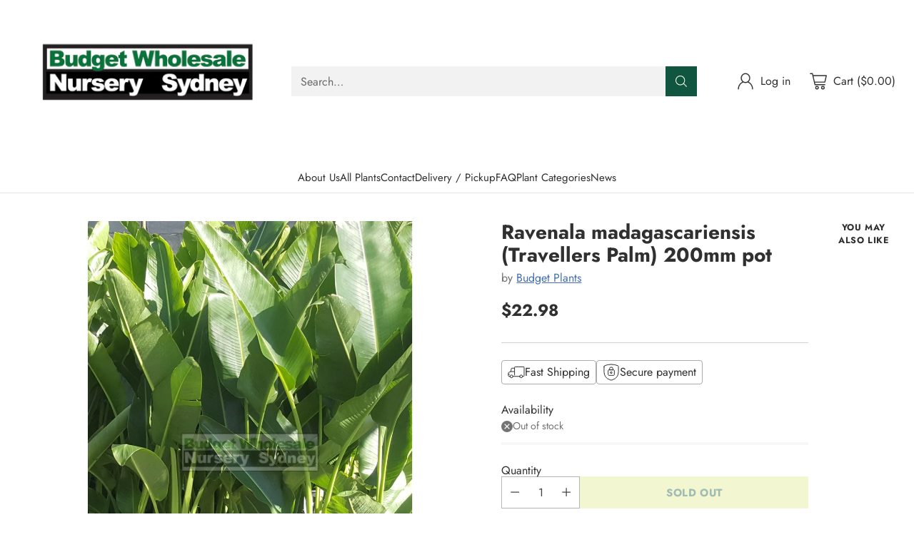

--- FILE ---
content_type: application/javascript; charset=utf-8
request_url: https://searchanise-ef84.kxcdn.com/preload_data.0X7N7h0Y0T.js
body_size: 11328
content:
window.Searchanise.preloadedSuggestions=['lilly pilly','sweet viburnum','magnolia teddy bear','murraya paniculata','dragon tree','indoor plants','magnolia little gem','teddy bear','lily pilly','buxus japanese','lilly pilly resilience','viburnum odoratissimum','japanese maple','star jasmine','japanese buxus','leighton green','hedging plants','fruit trees','ground cover','gardenia florida','camellia sasanqua','olive tree','syzygium resilience','olive trees','backyard bliss','golden cane palm','bird of paradise','tropical plants','hedge plants','teddy bear magnolia','grass tree','fiddle leaf fig','ground cover plants','bamboo plants','photinia red robin','succulent plant','philodendron xanadu','lilly pilly backyard bliss','acmena smithii','lavender plant','lemon tree','pencil pine','japanese box','blueberry ash','succulent plants','little gem','kangaroo paw','standard plants','ornamental pear','little ruby','water gum','cherry blossom','mondo grass','standard roses','buxus japonica','native plants','oriental pearl','australian native','screening plants','frangipani tree','dichondra silver falls','gardenias magnifica','chinese star jasmine','dracaena draco','murraya paniculata large orange jasmine 300mm pot','tree fern','golden cane','agapanthus white','rhapis palm','waterhousia floribunda','snow maiden','tristaniopsis laurina','port wine magnolia','fruit tree','grass plants','lime tree','mother in laws tongue','cousin it','westringia fruticosa','bangalow palm','rhaphiolepis oriental pearl','juniperus spartan','flowering gum','viburnum emerald lustre','ficus hillii','acer palmatum','acmena smithii minor','flowering plants','buxus microphylla','cactus and succulents','full sun plants','red robin photinia','lomandra tanika','syzygium backyard bliss','gardenia radicans','fig tree','indian hawthorn','pittosporum green','rhaphiolepis snow maiden','alternanthera little ruby','kentia palm','strelitzia reginae','weeping cherry blossom','liriope muscari','shade plants','christmas bush','weeping lilly pilly','bottle brush','snake plant','gymea lily','red robin','syzygium cascade','dichondra repens','tiger grass','agave attenuata','photinia robusta','full sun','silver falls','mango tree','blueberry ash tree','yucca elephantipes','topiary lollipop','elaeocarpus reticulatus','large pots','palm trees','viburnum tinus','plant pots for','tuckeroo tree','camellia white','cordyline rubra','leighton\'s green conifer','birds of','lily pilly resilience','citrus trees','elaeocarpus eumundi','clivia miniata','coastal rosemary','giant bromeliad','dwarf mondo grass','bay tree','native violet','feature plants','avocado tree','fiddle leaf','orange jasmine','rubber plant','tristaniopsis laurina luscious water gum','lomandra longifolia','gardenia standards','sansevieria trifasciata','murraya in 300mm','tri colour','grass tree xanthorrhoea','ornamental pear tree','camellia sasanqua advanced','potting mix','palm tree','bromeliad alcantarea','weeping japanese maples','cycas revoluta','indoor plant','banksia integrifolia','orange tree','75l tree','strelitzia nic','eucalyptus gum','blue chalk sticks','pig face','trachelospermum jasminoides','bougainvillea plants','grevillea robyn gordon','acacia limelight','yucca plants','groundcover plants','liriope evergreen','japanese box hedge','hanging plants','ficus lyrata','cascade palm','prickly pear','murraya paniculata large orange jasmine 300mm pot advanced','herbs plants','crepe myrtle','box hedge','budget screening plants','crepe myrtle 200mm','casuarina cousin it','full shade plants','little gem magnolia','aloe vera','indoor plants full','pine trees','cordyline fruticosa','duranta sheenas gold','happy plant','nandina domestica','buxus microphylla japonica','buxus balls','liriope evergreen giant','dragon trees','callistemon 300mm','travellers palm','hibiscus plant','frangipani 300mm','tristaniopsis laurina luscious','golden cane palms','tropical garden','bamboo palm','protea plants','dwarf tree','weeping cherry','philodendron xanadu 200mm','agave geminiflora','dwarf agapanthus','lady palm','dianella caerulea','gardenia magnifica','magnolia soulangeana','bougainvillea 150mm','maple tree','myoporum parvifolium','coastal banksia','new zealand christmas bush','sweet viburnum large','star jasmine ground cover','waterhousea floribunda','cupressus sempervirens glauca','banana tree','apple tree','dwarf crepe myrtle','loropetalum china pink','in pittosporum','acacia cognata','standard roses plus','magnolia teddy','spider plant','viola hederacea','pink cordyline','cherry surprise','pyrus calleryana','senecio serpens','lomandra lime tuff','birds nest','mandarin tree','crassula blue bird','trachelospermum tricolor','orchid plants','woolly bush','strelitzia nicolai','hedges plant','lily pily','jacaranda trees','evergreen tree','hot rio','ficus benjamina','alcantarea imperialis rubra','miss muffet','garden mulch','camellia current','crassula ovata','chalk sticks','doryanthes excelsa','kalamata olive tree','feature tree','cast iron plant','native frangipani','alpinia nutans','goodbye neighbour','korean buxus','alcantarea imperialis','fan palm','soil mix','fountain grass','ficus elastica','spartan juniper','backhousia myrtifolia','on sale','pittosporum james','parlour palm','correa alba','guava tree','lemon citrus','strelitzia juncea','zoysia tenuifolia','alocasia macrorrhiza','acmena firescreen','trachelospermum jasminoides tricolor','topiary buxus','phormium tennax','dicksonia antarctica','alexandra palm','cupaniopsis anacardioides','goodbye neighbour lilly pilly','cumquat tree','nursery tree','string of pearls','loropetalum purple','birds nest fern','native grass','new zealand flax','callistemon viminalis','dwarf lilly pilly','establish box','licorice plant','banksia spinulosa','grape plants','laurus nobilis bay tree','tea tree','dracaena draco dragon tree','daisy flowers','sansevieria trifasciata mother in laws tongue','lavender avonview','crassula max cook','top top robinia','banana plant','hardenbergia violacea','black mondo grass','purple fountain grass','super advanced','curry leaf plant','hibiscus plants','mother in law','big red','capital pear','oriental pear','philodendron rojo congo','dwarf date palm','foxtail palm','japanese maples','red ruby','westringia zena','lilly pilly cascade','date palm','acmena allyn magic','straight and narrow','melaleuca linariifolia','indian hawthorn rhaphiolepis indica','large indoor plants','climbing plants','korean box','evergreen ash','blue fescue','sweet viburnum 300mm','rhapis excelsa','dracena marginata','flame tree','nandina moonbay','canna lilly','native trees','lollipop plant','corymbia gum','acer palmatum senkaki','bangalow palms','dwarf citrus','magnolia grandiflora','purple foliage','feature trees','agapanthus praecox','common rosemary','lemon scented tea tree','eumundi quandong','pomegranate trees','top top','eucalyptus dwarf','golden palm','cottage garden plants','azalea hybrid','passion fruit','cupaniopsis tuckeroo','super hedge','dwarf lemon','gymea lilly','grey box','grass trees','buxus ball','westringia smokey','jacaranda mimosifolia jacaranda','pear tree','daphne odora','cyathea cooperi','hebe 200mm','elephant ear','gum tree','teucrium fruticans','fraxinus griffithii','kentia palm howea forsteriana','dwarf mondo','majestic palm','pittosporum miss','acacia cognata limelight','leighton\'s green','liriope stripey','potting soil','syzygium backyard bliss xxxlarge','weeping maple','alpinia zerumbet','raphis palm','blue flax lily dianella','pencil conifers','black bamboo','hibiscus tiliaceus rubra','michelia figo','ceratopetalum gummiferum','mini succulent','flowering plum','wattle tree','fern tree','standard topirary','frost tolerant','festuca glauca','silver spoons','jade plant','callistemon kings park special','sango kaku','cordyline red fountain','lilly lilly','syzygium australi','snow in summer','climbers vines','dracaena draco dragon','leptospermum petersonii','dianella little jess','dwarf lemon tree','silver bird','dietes grandiflora','clivia miniata 200mm','vegetable plants','snow pear','bromeliad vriesia','45l tree','cupressus sempervirens','drought tolerant','jacaranda mimosifolia','fast growing','lilly pilly firescreen','nz flax','grey myrtle','aspidistra elatior','avocado trees','by us','bottle tree','little con','rhaphiolepis oriental','cast iron','snake plants','grevillea poorinda','air plants','pennisetum grass plants','rhododendron vireya','mediterranean plants','bougainvillea 150mm/180mm','cherry tree','dwarf apple','casuarina glauca','lomandra lime','resilience lilly pilly','dwarf fruit trees','white flowering plants','zz plant','hymenosporum flavum','sweet viburnum 200mm','golden palms','outdoor plants','lime tuff','duranta gold','spathiphyllum sensation','fern small','standard gardenia','blue bird','olea europa','mature trees','string of','nandina obsession','giant of','weeping fig','mandevilla diamantina','pyrus calleryana chanticleer chanticleer pear','agapanthus snowball','alpinia zerumbet variegata','standard roses plants','400mm pot','metrosideros thomasii','port wine magnolia large 300mm','may bush','hanging basket','poolside plant','mango trees','allyn magic','flax lily','dwarf flowering gum','silver bush','pyrus calleryana ornamental pear','dwarf cardamom','cascade lilly pilly','top soil','white flowers','gardenia standard','dracaena marginata','alternanthera dentata','westringia wynyabbie gem','golden barrel','blue chalk','fast growing hedges','escallonia pink pixie','tall plants','lemon scented','butterfly bush','acer dissectum','dracaena fragrans','port wine','instant hedge','nandina domestica sacred bamboo','border plants','banksia spinulosa candles','tibouchina jules','tropical plant','pencil pine blue skyrocket','peach tree','red flowering gum','citrus fruit trees','london plane tree','lagerstroemia indica','part shade','calathea zebrina','tall lilly pilly','plum trees','pool plants','blechnum silver lady fern','blueberry ash elaeocarpus reticulatus','rosemary officinalis','laurus nobilis','summer beauty','gazania groundcover','shell ginger','screening plant','acacia cognata limelight wattle small','leucophyta brownii','large trees','prunus cerasifera','xanadu 200mm','yellow clivia','wild iris','fragrant plants','elephantipes plants','pandorea jasminoides','magnolia teddy bear 500mm','emerald lustre','brachyscome multifida','creeping plant','pot plants','grevillea lemon daze','colocasia esculenta','callistemon great balls of fire','japanese buxus balls','cordyline australis','cane palm','orange blossom','rosemary plant','cottage garden','robinia pseudoacacia','pine tree','alcantarea imperialis rubra 300mm','maiden hair','max cook','syzygium australian','black tree grass','acmena red tip','slow release fertilizer','star jasmin','lily pilly hedge','sheenas gold','walking iris','paw paw','juniperus skyrocket','cabbage tree palm','hop bush','waterhousea floribunda large','dwarf lime','drought tolerant plants','tri colour jasminoides','instant screening','stephanotis floribunda','bougainvillea 150mm mixed','salt bush','sydney red gum','indoor palm','prostrate rosemary','xylosma senticosa','pittosporum miss muffet','loropetalum chinense','nz christmas bush','yucca advanced','silver spoon','creeping fig','sago palm','mulberry trees','grevillea lanigera mt tamboritha','kangaroo paw large red pots anigozanthos flavidus','white bird of paradise','scented geranium','roses in','quick fence','plumeria rubra','viburnum emerald','water plants','ajuga reptans','impatiens 175mm','kalanchoe thyrsiflora','magnolia kay parris','dianella revoluta','grafted mango trees','full shade','lemon trees','christmas bush tree','buxus japonica topiary','new christmas bush','tub stock','monster plant','mature plants','edging plants','mother in law tongue','eureka lemon tree','dwarf palm','small trees','weeping bottlebrush','cherry prunus','carpobrotus glaucescens','cycad revoluta','table grape','strawberry plant','hebe green','native violet ground cover','agave 500mm','chinese jasmine','ornamental grape','topiary lilly pilly','sydney blue gum','rose plant','vegetable garden','fast growing tree','viburnum odoratissimum 300mm','coastal plants','ficus pumila','native tree','silver plum','robinia top top','juniper spartan','zygo cactus','large growing hedge plants','callistemon little john','gordonia axillaris','star jasmine large','magnolia teddy bear 400mm','acmena cherry surprise','shade loving','cousin it 200mm','ash tree','passionfruit trees','ginger plants','native frangipani tree','hardenbergia happy wanderer','lychee tree','bonsai plant','peace lily spathiphyllum','coastal lavender','gardenias standard','photinia red','dypsis lutescens','large tree','agapanthus blue','stag horn','evergreen trees','feijoa tree','white flower','topiary plants','bat plant','super sale','tristaniopsis laurina luscious super water gum tree','sugar cane','meyer lemon','lemon grass','feature plant','low border plants','syzygium select form','small shrub','geranium average','flowering ash','hedging gardenias','eucalyptus summer','allyn magic lilly pilly','300mm pots','traveller palm','ficus topiary','juniperus virginiana','standard lily pilly','weeping japanese maple','dwarf gum','summer red','baby blue','japanese weeping maple','mat rush','apple blossom','hebe premium in pink','blue fescue grass','neomarica gracilis','dwarf japanese box','trachelospermum asiaticum 140mm','golden diosma','hardy pot plants','acmena allyns magic','dichondra silver','dwarf trees','establish buxus','viburnum dense','eucalyptus saligna','small tree','curry plant','livistona australis','spotted gum','asplenium australasicum','phoenix roebellini','camellia sasanqua jennifer susan','native daisy','rubber plants','aloe species','full shade hedging','luscious water gum','honeysuckle 200mm','china doll','philotheca myoporoides','lemonade tree','fiddle fig','olive plants','lambs ears','deciduous trees','blue arrow','silver lady fern','of paradise','kay parris','gaura plant','elaeocarpus eumundi quandong','kiwi fruit','acmena minor','advanced trees','croton codiaeum','little john','callistemon endevour','tiny trev','maiden hair fern','nut tree','melaleuca thymifolia','blue grass','emerald green','clivia yellows','cyathea australian','full sun tree','dodonaea viscosa purpurea','skyrocket juniperus','premium garden soil','native ground cover','200mm pots','orange trumpet vine','eureka lemon','ophiopogon japonicas','chinese fan palm','apple trees','chinese evergreen','helichrysum flowers','tanika 140mm','arthropodium matapouri bay','blue berry ash','little ruby 140mm','large plants','waterhousea floribunda advanced','water lily','magnolia tree','pyrus nivalis','magnolia x soulangeana','variety garden','rubber tree','xanthorrhoea johnsonii','white correa','pratia white','canna lily','dwarf bird of paradise','edible fruit','strelitzia reginae dwarf bird of paradise’','lagerstroemia indica crepe myrtle','shade tree','standard rose','phormium bronze baby','grey star','australian native grass','rosemary prostrate','fox tail','lilly pilly red','strelitzia reginae dwarf bird of paradise','oriental pink','gazania mix','scaevola purple','photo is','china of','laurus nobilis bay tree large','cordyline red sensation','china pink','almond trees','yellow buttons','gazania hybrids','teddy bear magnolia trees','cupressocyparis laylandii','gardenia florida 300mm','lilac plant','winter lights','cordyline electric pink','roses of','teddy magnolia','ravenala madagascariensis','zoysia grass','alcantarea silver plum','cabbage palm','fatsia japonica','cordyline glauca','blue conifer','ficus emerald','small feature tree','christmas tree','umbrella tree','trachelospermum asiaticum','cherry blossoms','standard ficus','pyrus capital','popular tree','advanced murraya','low maintenance','cumquat nagami','arthropodium matapouri','indian hawthorn 200mm','fruit plants','cape chestnut','quandong tree','dodonaea viscosa','brachychiton acerifolius','cabbage tree','red maple','standard gardenias','red foliage','small hedging plants','red japanese maple','top robinia','pittosporum james sterling','doryanthes palmeri','tulip tree','agave attenuata 500mm','crinum pedunculatum','aloe plants','rock lily','white rose','fire screen','zantedeschia green goddess','bromeliad aechmea','clumping bamboo','banana trees','pink jasmine','silver lady','pencil conifer','ficus standard','air plant','large hedging plants','chrysocephalum apiculatum','peace lily','frost hardy','potted colour','blueberry ash 45l','howea forsteriana','ficus hillii standard','azalea ship','australian fan palm','dracaena fragrans massangeana','red gum','little red ruby','dianella cassa blue','doryanthes excelsa gymea lily’','mulberry tree','flower petunia','lavender-life flowers','purple heart','sun flower','syzygium tiny trev','red maple tree','pink bottlebrush callistemon','shade trees','evergreen giant liriope','apricot tree','australian native tree','kalanchoe silver spoons','little jess','backhousia myrtle','taro plant','arrow tree','strobilanthes anisophyllus','syzygium select','acmena smithii minor red tip','syzygium resilience advanced','michelia magnolia','leightons green','spear lily','red lilly pilly','hibiscus tiliaceus','photinia super hedge','no mow grass','mauritius hemp','water gum tree','fast growing evergreen frost tolerant','viburnum odoratissimum sweet viburnum','bird paradise','sacred bamboo','xxxlarge tree','indoor palms','lonicera nitida','dwarf buxus','ficus hilli','blood orange','magnolia exmouth','choisya ternata','geranium geranium','grass plant','pool screening','rhaphiolepis snow maiden 200mm','golden cane palm dypsis lutescens','400mm magnolia little gem','pig face 150mm','rojo congo','murray a','large succulents','casuarina glauca cousin it','kangaroo paw bush','plum gorgeous','indoor tree','japanese maple trees','dwarf magnolia','pyrus chanticleer','advanced plants','trumpet vine','magnolia port wine','indoor trees','pot plant','daniella flax','gaura lindheimeri','australian native plants','perennial should','corymbia maculata','low growing plants','lily pilly backyard bliss','fiddle leaf ficus','kidney grass','screening trees','blue star','meyer lemon trees','phoenix palm','day lily','advanced lilly pilly','top type','kangaroo grass','jacaranda jacaranda','curry leaf','300mm cycas revoluta','mint plants','100lt bag','kalanchoe kalanchoe','nandina nana','archontophoenix cunninghamiana','flowering shrubs','cactus schlumbergera','xylosma senticosa large 300mm pot','white agapanthus','leucospermum cordifolium','silver streak','rhaphiolepis oriental pink','native rosemary','grafted flowering gum','doryanthes excelsa gymea lily','daphne 140mm','wax flower','pittosporum screenmaster','rhododendron rhododendron vireya','cana lilly','pennisetum red','black by','pandorea pandorea','xanthorrhoea australian','spartan conifers','chamaedorea seifrizii','blue gum','echinocactus grusonii golden barrel cactus','umbrella plant','azalea very','money plant','blue flax lily','low hedge plants','furcraea foetida','juniperus conferta','begonia plants','plants for pots','chinese email','small plants','new zealand','laylandii cupressocyparis','happy plants','cherry trees','plane tree','goldfussia strobilanthes','ficus lollipop','helichrysum italicum','metrosideros collection','low low','corymbia eucalyptus','dwarf murraya','leptospermum cardwell','fig leaf','tricolor varigated','adenanthos sericea','brazillian red','murraya min-a-min','moisture delicate','blood orange trees','sale plants','magnolia little gem 200mm','bonsai tree','dwarf orange','myoporum parvifolium 140mm','philodendron selloum','dragon plants','rockery plants','advanced tree','gardenia radicans 200mm','hardenbergia meema','miss muffet pittosporum','fast tall hedge','murraya is','gum trees','croton codiaeum mix','iron bark','lilly pilly select','min a min','dwarf japanese buxus','ficus burgundy','dwarf fruit','dwarf alpinia','sasanqua camellia','dicksonia antarctica tasmanian tree fern','money tree','alocasia black','pineapple guava','lilly pilly cherry surprise','weeping lily pilly','ficus carica','viola hederacea 140mm','ornamental pear capital','chinese star','japanese pine','banksia candles','dwarf fruit tree','citrus tree','bamboo screening','lilly pilly acmena smithii minor 200mm','buxus topiary','sango palmatum','cottonwood tree','cedar trees','canna tropicanna','alternanthera dentata(ruby leaf','winter daphne','sugar cane palm','lilly pilly topiary','plum tree','callistemon red','potting mixture','diosma pink','rose plants','lily of the','chinese tree','zebra plant','purple hop bush','clay soils','fast growing hedge','golden ash','silver fall','red hot poker','espalier plants','pyrus calleryana capital','cupaniopsis anacardioides tuckeroo','rhaphiolepis oriental pearl 200mm','fan flower','fig tree plants','coast banksia','tuscan blue rosemary','sedum joy','correa alba 200mm','cordyline red','native hibiscus','pennisetum purple','dracena dracena','citronella grass','dwarf box','300mm pot','anthurium large','lilly pilly standard','fruit and nut trees','photinia red robin large 300mm pot','areas palm','cow manure','callistemon hannah ray','erigeron daisy','red cordyline','viburnum quick fence','dracaena tricolour','kings park bottlebrush','rhododendron ornamental','blue berries','begonia semperflorens','rice flower','snow pear tree','bird attracting','slow release fertilisers','lomandra hystrix','nature hedging','autumn blaze','scaevola purple fusion','pear trees','delivery fee','vitis vinifera','blue berry','ruby red','ajuga reptans purpurea carpet bugle','lily lilly','black mondo','succulents and cacti','lilly pilly backyard bliss resilience','mandevilla pretty','blue grass tree','fig trees','topiary plant','purple orchid','that smaller','guara plants','red plants','japonica buxus','standard lilly pilly','loropetalum china','dietes iris','top pots','tight grass','flower plants','cat grass','care palm','japanese wind flower','florida gardenia','details heavy','prostanthera ovalifolia','lipstick plant','hole in one','balcony plants','ginger family','tanika 200mm','snow maiden 300mm','ficus elastica burgundy','lime tuff 140mm','dense fence','weeping lilly','ice plant','climbing plants evergreen','dwarf citrus trees','good bye neighbour','has avocado','thin red','backyard bliss lilly pilly','madagascar palm','nectarine tree','dwarf japanese','edible plants','cycad feathery','elephantipes plant','giant liriope','resilience 400mm','ixora chinensis','magnolia white','white indian hawthorn','dracaena janet craig','photinia robusta 200mm','metrosideros fiji','anthurium large anthurium','syzygium backyard bliss 300mm','ornamental tree','tristaniopsis luscious','sansevieria trifasciata mother in tongue','spider flower','100lt pot','magnolia little','ophiopogon japonicus','large hedging','sleepers pavers','magnolia trees','mature hedging','alocasia black beauty','roses in the','evergreen giant','pratia pedunculata','red cedar','perennial flowers','silver falls dichondra','electric pink','bottle brushes','green plants','bambusa multiplex','butterfly bush 140mm','cordyline pink diamond','lilly pilly syzygium resilience','zygocactus schlumbergera','helichrysum apiculatum','chalk stick','500mm pot','direct sun','blechnum silver lady','acmena smithii goodbye','establish box hedge','liriope white','janet craig','fruits trees','doodia aspera','manzanillo plants','all plants','garden soil','syzygium lilly pilly','grey gum','mandarin trees','hedge plant','jap box','magnolia kay','foxtail palm tree','small leaf lilly pilly','baeckea virgata dwarf','hanging baskets','pink pixie','jasminoides tricolor','full sun flowering ground cover','flowering tree','breynia nivosa rosea','coral bark maple','native shrub','red hot','james sterling','swan hill','corymbia flowers','private hedge','stripey white','hedges plants','tanika lomandra','native wax flowers','waterhousia floribunda green avenue','snake vine','flowering dwarf gum','salt tolerant','manzanillo olive trees','radermachera summerscent','chinese windmill palm','rock daisy','mulching mulch','lomandra little con','sempervirens glauca','washingtonia robusta','cupressus glauca','shade tolerant','mint bush','200mm pot','forget me not','rap his palm','lilly pilly and narrow','palm grass','dwarf lilly pilly allyns magic','mondo grass dwarf','escallonia red knight','jennifer susan camellia','guzmania bromeliad','outdoor pot plants','elaeocarpus reticulatus 100lt','tick bush','purple plants','straight and','dense viburnum','coastal pearl','orange trees','native frangipani hymenosporum flavum','dwarf plants','advanced lily pily','ajuga catlins','money tree jade plant','vireya rhododendron','will bottlebrush','water gum luscious','agapanthus baby pete','full sun plants low soil','arthropodium plants','aglaonema sydney','little bird','murraya min a min','lilly pill','lady palm plant','sweet cheapest','wattle plant','aspidistra elatior cast iron plant','zoysia tenuifolia no mow grass','photinia thin red','native australian','umbrella tree plant','phormium tennax bronze warrior','jasminum polyanthum','espalier trees','cordy line','tricolour tricolour','passionfruit black','magnolias little gem','fraxinus excelsior','dietes iridoides','schefflera plants','fruit salad tree','magenta lilly pilly','in the','syzygium resilience standard topirary','cheapest tree','design rose','red back','festuca glauca 140mm','silk tree','phoenix dwarf','shore juniper','clumping plant','acmena smithi','green screen','laylandii green','baeckea virgata','grafted fruit trees','syzygium resilience lilly pilly','crepe m','mango plants','flowering trees','callistemon slim','flowering plant','bay trees','pig face carpobrotus','evergreen magnolia','capital pear tree','red robyn','honey tree','grapefruit tree','lilly pilly syzygium','anigozanthos flavidus','gardenia floridas','lychee plant','chinese magnolia','cherry plum','magnolia grandiflora exmouth magnolia exmouth','pot cordyline','dragon fruit','weeping will','lily lily','dymondia marguerite','rose bush','licuala ramsayi','grevillea ground cover','callistemon white anzac','westringia fruticosa coastal rosemary','weeping lilly pilly native','livistona palm','draco dragon','magnolia figo','espalier fruit trees','most in the crane','alternanthera little','little gem magnolia dwarf','narrow leaf','duranta sheenas','red head','lawn grass','australian christmas bush','syzygium backyard','jacaranda tree','philodendron xanadu 200mm pots','melaleuca linariifolia snow in summer','escallonia iveyi','callistemon endeavour','kay parris magnolia','azalea hybrid nice','berries plants','cherry blossom prunus','ornamental grass','large palm tree','teucrium plants','new guide','blue ash','crimson spire','lomandra tanika 140mm','dianella silver streak','standard tree','low growing','purple flowers','cycas revoluta 200mm','gazania mixed','copper spoons','callistemon better','coleonema pulchrum','flapjack kalanchoe','nandina moon bay','lilly pilly goodbye neighbour','cactus and','strobilanthes glossy','dwarf cherry','westringia grey','robin is','cotton palm','planting compost','magnolia gem','advanced plant','black magic','dracena collection','viburnum tinus 300mm','calathea insignis','shade loving plants','dwarf eucalyptus','red cherry guava tree','melaleuca white','kentia palms','lambs ear','variegated edging','echeveria succulent','escallonia pink','little gem magnolias','email bush','cut leaf daisy','photos plant','mi to','small shrubs','shahtoot mulberry','blueberry plant','ned kelly','jasmine star','green pilly','dwarf bottle brush','photinia red robin 200mm','australia native','murraya min-a-min 200mm','japanese maple tree','star jasmine trachlespermum','hannah ray','back yard bliss','400 mm pot','native hedge','little lime','calistemon slim','black knight','golden diosmas','raphis excelsa','dwarf bamboo','boasts fertile','orange trumpet','leightons green conifer','dianella little rev','strawberry plants','performing tree','green pencil pine','aloe vera plant','lomandra longifolia 140mm','design star','small hedge','potted plants','little rev','extra large pot plants','bangalow alms','alpinia nutans 140mm pots dwarf cardamom','blue waves','russelia ruby','buxus microphylla japonica balls','white magnolia','glauca pine','lilly pillies','instant screen','spiraea cantoniensis','rhaphiolepis springtime','jade plants','viburnum emerald lustre 200 mm','madagascariensis palm trees','happy plant dracaena','cedrus deodara','ophiopogon planiscapus','collection pine','fraxinus pennsylvanica','advanced hedging plants','gymea lily doryanthes excelsa','phormium bronze warrior','licuala palm','anigozanthos kangaroo plants','street tree','rhapis palm xlarge','gaura pink','cumquat plant','crown of','45lt pot','murraya paniculata tall orange jasmine','fox-tail agave','hanging plant','partial shade','low hedge','sky rocket pine','clivia miniata orange','lily pilly cascade','can na tropical','pineapple plants','lilly pilly resilience syzygium','new zealand christmas tree','pittosporum hole in one','daphne odora 140mm','charming of heads','leptospermum colour','syzygium red','lomandra little','callistemon little john 200mm pot','mother tongue','established tree','pandorea plant','dwarf date','long an','water lilly','murraya 400mm','acacia tree','honeysuckle 200mm lonicera','matapouri bay','plants for full sun','part sun','dwarf hedge','cherry surprise lilly pilly','mature tree','breynia ironstone','acer negundo','cupressus pine','red devil','plant stand','brachychiton acerifolius flame','in hannah','grevillea and cream','blue gem','lomandra katrinus','flower trees','budget plants','liriope muscari variegated','matt rush','magnolia michelia','standards roses','new christmas','yucca elephantipes standards','mother in laws','westringia gem','roses standard','red tip','patio plants','leptospermum flavescens','liriope silver dragon','lilly pilly full','watering can','cordyline fruticosa kiwi','yellow box','75lt pot','black tree','bush lily','orange jasmin','camellia sasanqua 300mm','lady di','climbing plant','silver spot','swan hill olive tree','hanging fern','viburnum quick','korean grass','tripod star jasmine','korean sun','furcraea foetida variegata','prunus 45lt','lacy tree fern','lilly pilly narrow','weeping maples','white plant','cordyline black magic','navel orange','senecio serpens 140mm','viola hederacea native violet','flowering hedge','plant for small area','banana 200mm','bird of','silver plum bromeliad','buxus japonica 300mm','liriodendron tulip tree','ceratopetalum christmas','juniper conifers','red star','prunus plum','casuarina glauca cousin','liriope samantha','lavender plants','need tree','hedging plant','roses plus','evergreen ash tree','cottonwood hibiscus','acacia howittii','silver nugget','conifer trees','little red','full sun low border plants','round plants','weeping japanese','murraya min min','low edging','bonsai plants','large gardenias magnifica','valencia orange','top soil for lawn','grevillea gem','lomandra nyalla','sweet vib','tall hedging','dwarf orange tree','cascading over','weeping trees','maple trees','navel orange tree','buxus hedge','indoor small plants','dwarf hedge plants','garden bed','great balls of fire','resistant lilly','tasmania tree fern','conifer spartan','grape black','large growing plants','lawn substitute','lemonade fruit tree','alocasia beauty','flowers full sun','renga renga lily','top top trees','paroo lily','barrel cactus','australian cycad','paper plant','call lily','tiger grass thysanolaena maxima','feijoa sellowiana','plant pots','native flowers','happy wanderer','box leaf','red flower plants','spathiphyllum peace lily','rose of','port wine magnolia large','hedging trees','flower garden','murray a min a min','syzygium lily pilly','cordyline fruticosa rubra','lilly pilly hedging plants','lilly pilly hedge','may bush spiraea','creeping them','flowering pear','lily resilience','jasmine vines','succulent plants large','dwarf gum tree','philodendron congo','cottage plants','sun loving plants','theme australis','nandina gulfstream','classic overwater','xanadu philodendron','vitis vinifera – ornamental','lily pil','standard trees','fruit salad','arum lilly','white anzac','dwarf orange flowering','flowering plumeria','large plant','pencil pine glauca','arenaria montana','paw paw plant','sheena gold','hebe wiri','between pendula','lime light','philodendron hope','eucalyptus tereticornis','pool garden','red flower','australia border','washington navel','white anzac bottlebrush','bush christmas','cumquat trees','platycerium superbum','grass trees xanthorrhoea','fast hedges','ficus hillii emerald','lemon meyer','most orange','varigated jasminoides','large palm','fruit salad plant','conifer pencil','spring mist','dwarf lime plants','himalayan cedar','goldfussia strobilanthes anisophyllus','bamboo plant','acme a smithii','indian tree','impatiens sonic','rhipsalis mixed','clivia orange','45 lt pot','large lilly pilly','copper shower','versatile palm','buttons is','garden mix','magnolia little gem 400mm','golden rain tree','no mow','grass and','shaping give','prostrate plants','firecracker plant','bradford pear','lilly lilly resilience','crassula budget','fast growing shrubs','tulip plant','hardenbergia violacea 140mm','dianella caerulea little','praecox plant','tall mondo grass','canna lilly mixed','dianella longifolia','parlour palm chamaedorea elegans','variegated flax plant','cordyline pink','lilac flowers','silver fern','screen plant','creeping gardenia','screening tree','evergreen plants','ever green','rhaphiolepis indica','musa banana','sale palm','bannanas plant','australian tree fern','brazilian walking iris 200mm','robinia more top','fast growing screen plants','but us','cast iron plants','japanese tree','evergreen hedge','air water','succulent plants small','and narrow lilly pilly','cardamom plants','fast growing trees','acmena smithii allyn magic','portulacaria afra','xanthorrhoea johnsonii trunk','mini red','honey bun','eureka dwarf','dwarf flax','rubber ficus','summer red eucalyptus','climbing jasmine','indoor plants fig','rose standard','dwarf lily','finches climates','schefflera arboricola','early early','indoor plan','elaeocarpus reticulatus 25','pink diamond','nandina domestica 200mm','ravenea rivularis','eucalyptus maculata','in stock','callistemon pink','lemon scented tree','winter rose','red bottlebrush','dawson river weeper','full sun pot','pratia blue','waterhousia lilly pilly','fast growing frost tolerant','ground covering','large leaf','purple coral pea','mondo dwarf','london plane','blue spring','shade plant','brazilian nursery','coastal pink','ficus tree','palm 300mm','trachlespermum jasminoides','lychee trees','purple lea','autumn crocus','buxus 300mm','standards 175mm','sun flowers','sydney rock','blue low','most in the','small trees feature','full sun plant','spear lilly large','rosemary tuscan blue','juniperus blue','butterfly plant','myrtle 200mm','200lt pot','topiary trees','lily pilly 200mm','little ruby hedge','new blood','to pair','crinum lilly','water features','premium feature plant','to meter','tall hedge','dodonaea viscosa green','plants for shade','orange blossom murraya paniculata','outdoor plant','wodyetia bifurcata','mother in','buxus micro','lilly pilly bliss','plum prunus','diamond in the','full sun palm trees','blue flax','acer palmatum atropurpureum','ornamental trees','large hedge','lilly pilly green screen','purple grass','white bottlebrush','red palm','dwarf tree fern','japanese box hedging','hanger plants','viburnum emerald lustre’','acacia cognata tree','purple flower','alcantarea rubra','sun flower plants','red fountain','green giant','bauera rubioides','white tree','venus plants','easy care','tropical flower','sign up','banksia integrifolia large','dragon plant','details liven','calathea or','red leaf','japanes maple','extra large','weeping lily','poolside plants','magnolia bulk buy','giant spear lilly','duranta growing'];

--- FILE ---
content_type: text/javascript; charset=utf-8
request_url: https://www.budgetnursery.com.au/products/ravenala-madagascariensis-travellers-palm-200mm.js
body_size: 585
content:
{"id":9522222088,"title":"Ravenala madagascariensis (Travellers Palm) 200mm pot","handle":"ravenala-madagascariensis-travellers-palm-200mm","description":"\u003ch2 style=\"text-align: center;\"\u003eRavenala madagascariensis (Travellers Palm) 200mm Average height from the top of the pot: 700mm\u003c\/h2\u003e\n\u003cdiv style=\"text-align: center;\"\u003e\u003cstrong\u003e \u003c\/strong\u003e\u003c\/div\u003e\n\u003cdiv style=\"text-align: center;\"\u003e\u003cstrong\u003e\u003ca href=\"http:\/\/www.budgetnursery.com.au\/pages\/in-stock-off-site\"\u003e\u003cimg src=\"\/\/cdn.shopify.com\/s\/files\/1\/0150\/0458\/files\/offsite_61be3b83-3670-4ef9-a628-bde652292be6_medium.jpg?1789\"\u003e\u003c\/a\u003e \u003c\/strong\u003e\u003c\/div\u003e\n\u003cdiv style=\"text-align: center;\"\u003e\n\u003ca href=\"mailto:info@budgetnursery.com.au?subject=Budget%20Nursery%20Online%20Enquiry\"\u003e \u003c\/a\u003eBuy direct from Sydney's cheapest \u0026amp; Best Quality landscape plant supplier.\u003c\/div\u003e","published_at":"2014-04-24T19:28:33+10:00","created_at":"2017-05-04T11:12:05+10:00","vendor":"Budget Plants","type":"Default type","tags":[],"price":2298,"price_min":2298,"price_max":2298,"available":false,"price_varies":false,"compare_at_price":null,"compare_at_price_min":0,"compare_at_price_max":0,"compare_at_price_varies":false,"variants":[{"id":35468242760,"title":"Default Title","option1":"Default Title","option2":null,"option3":null,"sku":"","requires_shipping":true,"taxable":true,"featured_image":null,"available":false,"name":"Ravenala madagascariensis (Travellers Palm) 200mm pot","public_title":null,"options":["Default Title"],"price":2298,"weight":0,"compare_at_price":null,"inventory_quantity":0,"inventory_management":"shopify","inventory_policy":"deny","barcode":"","requires_selling_plan":false,"selling_plan_allocations":[]}],"images":["\/\/cdn.shopify.com\/s\/files\/1\/0150\/0458\/products\/ravenala-madagascariensis-travellers-palm-200mm-pot-default-type-budget-wholesale-nursery-sydney_259.jpg?v=1547203766"],"featured_image":"\/\/cdn.shopify.com\/s\/files\/1\/0150\/0458\/products\/ravenala-madagascariensis-travellers-palm-200mm-pot-default-type-budget-wholesale-nursery-sydney_259.jpg?v=1547203766","options":[{"name":"Title","position":1,"values":["Default Title"]}],"url":"\/products\/ravenala-madagascariensis-travellers-palm-200mm","media":[{"alt":"Ravenala Madagascariensis (Travellers Palm) 200Mm Pot Default Type","id":1374579064928,"position":1,"preview_image":{"aspect_ratio":1.0,"height":2048,"width":2048,"src":"https:\/\/cdn.shopify.com\/s\/files\/1\/0150\/0458\/products\/ravenala-madagascariensis-travellers-palm-200mm-pot-default-type-budget-wholesale-nursery-sydney_259.jpg?v=1547203766"},"aspect_ratio":1.0,"height":2048,"media_type":"image","src":"https:\/\/cdn.shopify.com\/s\/files\/1\/0150\/0458\/products\/ravenala-madagascariensis-travellers-palm-200mm-pot-default-type-budget-wholesale-nursery-sydney_259.jpg?v=1547203766","width":2048}],"requires_selling_plan":false,"selling_plan_groups":[]}